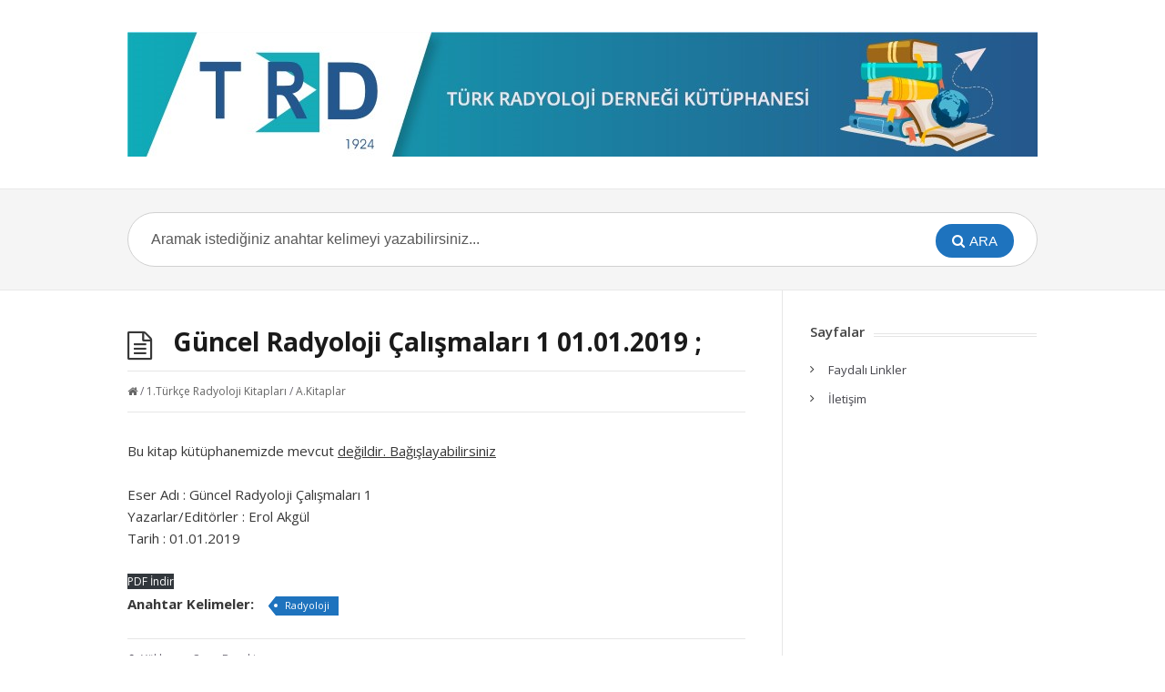

--- FILE ---
content_type: text/html; charset=UTF-8
request_url: https://kutuphane.turkrad.org.tr/guncel-radyoloji-calismalari-1-erol-akgul-01012019/
body_size: 6990
content:
<!DOCTYPE html>
<html lang="tr">
<head>
  <meta http-equiv="X-UA-Compatible" content="IE=Edge"/>
  <meta charset="UTF-8" />
  <meta name="viewport" content="width=device-width">
  <meta name="format-detection" content="telephone=no">
  <title>Güncel Radyoloji Çalışmaları 1; Erol Akgül; 2019 &#8211; Türk Radyoloji Derneği Kütüphanesi</title>
<meta name='robots' content='max-image-preview:large' />
	<style>img:is([sizes="auto" i], [sizes^="auto," i]) { contain-intrinsic-size: 3000px 1500px }</style>
	<link rel='dns-prefetch' href='//fonts.googleapis.com' />
<link rel="alternate" type="application/rss+xml" title="Türk Radyoloji Derneği Kütüphanesi &raquo; akışı" href="https://kutuphane.turkrad.org.tr/feed/" />
<link rel="alternate" type="application/rss+xml" title="Türk Radyoloji Derneği Kütüphanesi &raquo; yorum akışı" href="https://kutuphane.turkrad.org.tr/comments/feed/" />
<script type="text/javascript">
/* <![CDATA[ */
window._wpemojiSettings = {"baseUrl":"https:\/\/s.w.org\/images\/core\/emoji\/15.0.3\/72x72\/","ext":".png","svgUrl":"https:\/\/s.w.org\/images\/core\/emoji\/15.0.3\/svg\/","svgExt":".svg","source":{"concatemoji":"https:\/\/kutuphane.turkrad.org.tr\/wp-includes\/js\/wp-emoji-release.min.js?ver=6.7.4"}};
/*! This file is auto-generated */
!function(i,n){var o,s,e;function c(e){try{var t={supportTests:e,timestamp:(new Date).valueOf()};sessionStorage.setItem(o,JSON.stringify(t))}catch(e){}}function p(e,t,n){e.clearRect(0,0,e.canvas.width,e.canvas.height),e.fillText(t,0,0);var t=new Uint32Array(e.getImageData(0,0,e.canvas.width,e.canvas.height).data),r=(e.clearRect(0,0,e.canvas.width,e.canvas.height),e.fillText(n,0,0),new Uint32Array(e.getImageData(0,0,e.canvas.width,e.canvas.height).data));return t.every(function(e,t){return e===r[t]})}function u(e,t,n){switch(t){case"flag":return n(e,"\ud83c\udff3\ufe0f\u200d\u26a7\ufe0f","\ud83c\udff3\ufe0f\u200b\u26a7\ufe0f")?!1:!n(e,"\ud83c\uddfa\ud83c\uddf3","\ud83c\uddfa\u200b\ud83c\uddf3")&&!n(e,"\ud83c\udff4\udb40\udc67\udb40\udc62\udb40\udc65\udb40\udc6e\udb40\udc67\udb40\udc7f","\ud83c\udff4\u200b\udb40\udc67\u200b\udb40\udc62\u200b\udb40\udc65\u200b\udb40\udc6e\u200b\udb40\udc67\u200b\udb40\udc7f");case"emoji":return!n(e,"\ud83d\udc26\u200d\u2b1b","\ud83d\udc26\u200b\u2b1b")}return!1}function f(e,t,n){var r="undefined"!=typeof WorkerGlobalScope&&self instanceof WorkerGlobalScope?new OffscreenCanvas(300,150):i.createElement("canvas"),a=r.getContext("2d",{willReadFrequently:!0}),o=(a.textBaseline="top",a.font="600 32px Arial",{});return e.forEach(function(e){o[e]=t(a,e,n)}),o}function t(e){var t=i.createElement("script");t.src=e,t.defer=!0,i.head.appendChild(t)}"undefined"!=typeof Promise&&(o="wpEmojiSettingsSupports",s=["flag","emoji"],n.supports={everything:!0,everythingExceptFlag:!0},e=new Promise(function(e){i.addEventListener("DOMContentLoaded",e,{once:!0})}),new Promise(function(t){var n=function(){try{var e=JSON.parse(sessionStorage.getItem(o));if("object"==typeof e&&"number"==typeof e.timestamp&&(new Date).valueOf()<e.timestamp+604800&&"object"==typeof e.supportTests)return e.supportTests}catch(e){}return null}();if(!n){if("undefined"!=typeof Worker&&"undefined"!=typeof OffscreenCanvas&&"undefined"!=typeof URL&&URL.createObjectURL&&"undefined"!=typeof Blob)try{var e="postMessage("+f.toString()+"("+[JSON.stringify(s),u.toString(),p.toString()].join(",")+"));",r=new Blob([e],{type:"text/javascript"}),a=new Worker(URL.createObjectURL(r),{name:"wpTestEmojiSupports"});return void(a.onmessage=function(e){c(n=e.data),a.terminate(),t(n)})}catch(e){}c(n=f(s,u,p))}t(n)}).then(function(e){for(var t in e)n.supports[t]=e[t],n.supports.everything=n.supports.everything&&n.supports[t],"flag"!==t&&(n.supports.everythingExceptFlag=n.supports.everythingExceptFlag&&n.supports[t]);n.supports.everythingExceptFlag=n.supports.everythingExceptFlag&&!n.supports.flag,n.DOMReady=!1,n.readyCallback=function(){n.DOMReady=!0}}).then(function(){return e}).then(function(){var e;n.supports.everything||(n.readyCallback(),(e=n.source||{}).concatemoji?t(e.concatemoji):e.wpemoji&&e.twemoji&&(t(e.twemoji),t(e.wpemoji)))}))}((window,document),window._wpemojiSettings);
/* ]]> */
</script>
<style id='wp-emoji-styles-inline-css' type='text/css'>

	img.wp-smiley, img.emoji {
		display: inline !important;
		border: none !important;
		box-shadow: none !important;
		height: 1em !important;
		width: 1em !important;
		margin: 0 0.07em !important;
		vertical-align: -0.1em !important;
		background: none !important;
		padding: 0 !important;
	}
</style>
<link rel='stylesheet' id='wp-block-library-css' href='https://kutuphane.turkrad.org.tr/wp-includes/css/dist/block-library/style.min.css?ver=6.7.4' type='text/css' media='all' />
<style id='classic-theme-styles-inline-css' type='text/css'>
/*! This file is auto-generated */
.wp-block-button__link{color:#fff;background-color:#32373c;border-radius:9999px;box-shadow:none;text-decoration:none;padding:calc(.667em + 2px) calc(1.333em + 2px);font-size:1.125em}.wp-block-file__button{background:#32373c;color:#fff;text-decoration:none}
</style>
<style id='global-styles-inline-css' type='text/css'>
:root{--wp--preset--aspect-ratio--square: 1;--wp--preset--aspect-ratio--4-3: 4/3;--wp--preset--aspect-ratio--3-4: 3/4;--wp--preset--aspect-ratio--3-2: 3/2;--wp--preset--aspect-ratio--2-3: 2/3;--wp--preset--aspect-ratio--16-9: 16/9;--wp--preset--aspect-ratio--9-16: 9/16;--wp--preset--color--black: #000000;--wp--preset--color--cyan-bluish-gray: #abb8c3;--wp--preset--color--white: #ffffff;--wp--preset--color--pale-pink: #f78da7;--wp--preset--color--vivid-red: #cf2e2e;--wp--preset--color--luminous-vivid-orange: #ff6900;--wp--preset--color--luminous-vivid-amber: #fcb900;--wp--preset--color--light-green-cyan: #7bdcb5;--wp--preset--color--vivid-green-cyan: #00d084;--wp--preset--color--pale-cyan-blue: #8ed1fc;--wp--preset--color--vivid-cyan-blue: #0693e3;--wp--preset--color--vivid-purple: #9b51e0;--wp--preset--gradient--vivid-cyan-blue-to-vivid-purple: linear-gradient(135deg,rgba(6,147,227,1) 0%,rgb(155,81,224) 100%);--wp--preset--gradient--light-green-cyan-to-vivid-green-cyan: linear-gradient(135deg,rgb(122,220,180) 0%,rgb(0,208,130) 100%);--wp--preset--gradient--luminous-vivid-amber-to-luminous-vivid-orange: linear-gradient(135deg,rgba(252,185,0,1) 0%,rgba(255,105,0,1) 100%);--wp--preset--gradient--luminous-vivid-orange-to-vivid-red: linear-gradient(135deg,rgba(255,105,0,1) 0%,rgb(207,46,46) 100%);--wp--preset--gradient--very-light-gray-to-cyan-bluish-gray: linear-gradient(135deg,rgb(238,238,238) 0%,rgb(169,184,195) 100%);--wp--preset--gradient--cool-to-warm-spectrum: linear-gradient(135deg,rgb(74,234,220) 0%,rgb(151,120,209) 20%,rgb(207,42,186) 40%,rgb(238,44,130) 60%,rgb(251,105,98) 80%,rgb(254,248,76) 100%);--wp--preset--gradient--blush-light-purple: linear-gradient(135deg,rgb(255,206,236) 0%,rgb(152,150,240) 100%);--wp--preset--gradient--blush-bordeaux: linear-gradient(135deg,rgb(254,205,165) 0%,rgb(254,45,45) 50%,rgb(107,0,62) 100%);--wp--preset--gradient--luminous-dusk: linear-gradient(135deg,rgb(255,203,112) 0%,rgb(199,81,192) 50%,rgb(65,88,208) 100%);--wp--preset--gradient--pale-ocean: linear-gradient(135deg,rgb(255,245,203) 0%,rgb(182,227,212) 50%,rgb(51,167,181) 100%);--wp--preset--gradient--electric-grass: linear-gradient(135deg,rgb(202,248,128) 0%,rgb(113,206,126) 100%);--wp--preset--gradient--midnight: linear-gradient(135deg,rgb(2,3,129) 0%,rgb(40,116,252) 100%);--wp--preset--font-size--small: 13px;--wp--preset--font-size--medium: 20px;--wp--preset--font-size--large: 36px;--wp--preset--font-size--x-large: 42px;--wp--preset--spacing--20: 0.44rem;--wp--preset--spacing--30: 0.67rem;--wp--preset--spacing--40: 1rem;--wp--preset--spacing--50: 1.5rem;--wp--preset--spacing--60: 2.25rem;--wp--preset--spacing--70: 3.38rem;--wp--preset--spacing--80: 5.06rem;--wp--preset--shadow--natural: 6px 6px 9px rgba(0, 0, 0, 0.2);--wp--preset--shadow--deep: 12px 12px 50px rgba(0, 0, 0, 0.4);--wp--preset--shadow--sharp: 6px 6px 0px rgba(0, 0, 0, 0.2);--wp--preset--shadow--outlined: 6px 6px 0px -3px rgba(255, 255, 255, 1), 6px 6px rgba(0, 0, 0, 1);--wp--preset--shadow--crisp: 6px 6px 0px rgba(0, 0, 0, 1);}:where(.is-layout-flex){gap: 0.5em;}:where(.is-layout-grid){gap: 0.5em;}body .is-layout-flex{display: flex;}.is-layout-flex{flex-wrap: wrap;align-items: center;}.is-layout-flex > :is(*, div){margin: 0;}body .is-layout-grid{display: grid;}.is-layout-grid > :is(*, div){margin: 0;}:where(.wp-block-columns.is-layout-flex){gap: 2em;}:where(.wp-block-columns.is-layout-grid){gap: 2em;}:where(.wp-block-post-template.is-layout-flex){gap: 1.25em;}:where(.wp-block-post-template.is-layout-grid){gap: 1.25em;}.has-black-color{color: var(--wp--preset--color--black) !important;}.has-cyan-bluish-gray-color{color: var(--wp--preset--color--cyan-bluish-gray) !important;}.has-white-color{color: var(--wp--preset--color--white) !important;}.has-pale-pink-color{color: var(--wp--preset--color--pale-pink) !important;}.has-vivid-red-color{color: var(--wp--preset--color--vivid-red) !important;}.has-luminous-vivid-orange-color{color: var(--wp--preset--color--luminous-vivid-orange) !important;}.has-luminous-vivid-amber-color{color: var(--wp--preset--color--luminous-vivid-amber) !important;}.has-light-green-cyan-color{color: var(--wp--preset--color--light-green-cyan) !important;}.has-vivid-green-cyan-color{color: var(--wp--preset--color--vivid-green-cyan) !important;}.has-pale-cyan-blue-color{color: var(--wp--preset--color--pale-cyan-blue) !important;}.has-vivid-cyan-blue-color{color: var(--wp--preset--color--vivid-cyan-blue) !important;}.has-vivid-purple-color{color: var(--wp--preset--color--vivid-purple) !important;}.has-black-background-color{background-color: var(--wp--preset--color--black) !important;}.has-cyan-bluish-gray-background-color{background-color: var(--wp--preset--color--cyan-bluish-gray) !important;}.has-white-background-color{background-color: var(--wp--preset--color--white) !important;}.has-pale-pink-background-color{background-color: var(--wp--preset--color--pale-pink) !important;}.has-vivid-red-background-color{background-color: var(--wp--preset--color--vivid-red) !important;}.has-luminous-vivid-orange-background-color{background-color: var(--wp--preset--color--luminous-vivid-orange) !important;}.has-luminous-vivid-amber-background-color{background-color: var(--wp--preset--color--luminous-vivid-amber) !important;}.has-light-green-cyan-background-color{background-color: var(--wp--preset--color--light-green-cyan) !important;}.has-vivid-green-cyan-background-color{background-color: var(--wp--preset--color--vivid-green-cyan) !important;}.has-pale-cyan-blue-background-color{background-color: var(--wp--preset--color--pale-cyan-blue) !important;}.has-vivid-cyan-blue-background-color{background-color: var(--wp--preset--color--vivid-cyan-blue) !important;}.has-vivid-purple-background-color{background-color: var(--wp--preset--color--vivid-purple) !important;}.has-black-border-color{border-color: var(--wp--preset--color--black) !important;}.has-cyan-bluish-gray-border-color{border-color: var(--wp--preset--color--cyan-bluish-gray) !important;}.has-white-border-color{border-color: var(--wp--preset--color--white) !important;}.has-pale-pink-border-color{border-color: var(--wp--preset--color--pale-pink) !important;}.has-vivid-red-border-color{border-color: var(--wp--preset--color--vivid-red) !important;}.has-luminous-vivid-orange-border-color{border-color: var(--wp--preset--color--luminous-vivid-orange) !important;}.has-luminous-vivid-amber-border-color{border-color: var(--wp--preset--color--luminous-vivid-amber) !important;}.has-light-green-cyan-border-color{border-color: var(--wp--preset--color--light-green-cyan) !important;}.has-vivid-green-cyan-border-color{border-color: var(--wp--preset--color--vivid-green-cyan) !important;}.has-pale-cyan-blue-border-color{border-color: var(--wp--preset--color--pale-cyan-blue) !important;}.has-vivid-cyan-blue-border-color{border-color: var(--wp--preset--color--vivid-cyan-blue) !important;}.has-vivid-purple-border-color{border-color: var(--wp--preset--color--vivid-purple) !important;}.has-vivid-cyan-blue-to-vivid-purple-gradient-background{background: var(--wp--preset--gradient--vivid-cyan-blue-to-vivid-purple) !important;}.has-light-green-cyan-to-vivid-green-cyan-gradient-background{background: var(--wp--preset--gradient--light-green-cyan-to-vivid-green-cyan) !important;}.has-luminous-vivid-amber-to-luminous-vivid-orange-gradient-background{background: var(--wp--preset--gradient--luminous-vivid-amber-to-luminous-vivid-orange) !important;}.has-luminous-vivid-orange-to-vivid-red-gradient-background{background: var(--wp--preset--gradient--luminous-vivid-orange-to-vivid-red) !important;}.has-very-light-gray-to-cyan-bluish-gray-gradient-background{background: var(--wp--preset--gradient--very-light-gray-to-cyan-bluish-gray) !important;}.has-cool-to-warm-spectrum-gradient-background{background: var(--wp--preset--gradient--cool-to-warm-spectrum) !important;}.has-blush-light-purple-gradient-background{background: var(--wp--preset--gradient--blush-light-purple) !important;}.has-blush-bordeaux-gradient-background{background: var(--wp--preset--gradient--blush-bordeaux) !important;}.has-luminous-dusk-gradient-background{background: var(--wp--preset--gradient--luminous-dusk) !important;}.has-pale-ocean-gradient-background{background: var(--wp--preset--gradient--pale-ocean) !important;}.has-electric-grass-gradient-background{background: var(--wp--preset--gradient--electric-grass) !important;}.has-midnight-gradient-background{background: var(--wp--preset--gradient--midnight) !important;}.has-small-font-size{font-size: var(--wp--preset--font-size--small) !important;}.has-medium-font-size{font-size: var(--wp--preset--font-size--medium) !important;}.has-large-font-size{font-size: var(--wp--preset--font-size--large) !important;}.has-x-large-font-size{font-size: var(--wp--preset--font-size--x-large) !important;}
:where(.wp-block-post-template.is-layout-flex){gap: 1.25em;}:where(.wp-block-post-template.is-layout-grid){gap: 1.25em;}
:where(.wp-block-columns.is-layout-flex){gap: 2em;}:where(.wp-block-columns.is-layout-grid){gap: 2em;}
:root :where(.wp-block-pullquote){font-size: 1.5em;line-height: 1.6;}
</style>
<link rel='stylesheet' id='cool-tag-cloud-css' href='https://kutuphane.turkrad.org.tr/wp-content/plugins/cool-tag-cloud/inc/cool-tag-cloud.css?ver=2.25' type='text/css' media='all' />
<link rel='stylesheet' id='shortcodes-css-css' href='https://kutuphane.turkrad.org.tr/wp-content/plugins/knowhow-tools/shortcodes//shortcodes.css?ver=6.7.4' type='text/css' media='all' />
<link rel='stylesheet' id='theme-style-css' href='https://kutuphane.turkrad.org.tr/wp-content/themes/knowhow/style.css?ver=5.7.2' type='text/css' media='all' />
<style id='theme-style-inline-css' type='text/css'>
 
				/* Links */
				a, 
				a:visited { color:#8224e3; }
				a:hover, 
				.widget a:hover,
				#primary-nav ul a:hover,
				#footer-nav a:hover,
				#breadcrumbs a:hover { color:#81d742; }
				
				/* Theme Color */
				#commentform #submit, 
				.st_faq h2.active .action, 
				.widget_categories ul span, 
				.pagination .current, 
				.tags a, 
				.page-links span,
				#comments .comment-meta .author-badge,
				input[type="reset"],
				input[type="submit"],
				input[type="button"] { background: #1e73be; }
				#live-search #searchsubmit, input[type="submit"] { background-color: #1e73be; }
				.tags a:before { border-color: transparent #1e73be transparent transparent; }

				.category a:hover {
    color: #81d742;
}
				
				
</style>
<link rel='stylesheet' id='theme-font-css' href='https://fonts.googleapis.com/css?family=Open+Sans:400,400italic,600,700&#038;subset=latin,latin-ext' type='text/css' media='all' />
<link rel='stylesheet' id='font-awesome-css' href='https://kutuphane.turkrad.org.tr/wp-content/themes/knowhow/css/font-awesome.min.css?ver=6.7.4' type='text/css' media='all' />
<link rel='stylesheet' id='mimetypes-link-icons-css' href='https://kutuphane.turkrad.org.tr/wp-content/plugins/mimetypes-link-icons/css/style.php?cssvars=bXRsaV9oZWlnaHQ9MjQmbXRsaV9pbWFnZV90eXBlPXBuZyZtdGxpX2xlZnRvcnJpZ2h0PWxlZnQ&#038;ver=3.0' type='text/css' media='all' />
<script type="text/javascript" src="https://kutuphane.turkrad.org.tr/wp-includes/js/jquery/jquery.min.js?ver=3.7.1" id="jquery-core-js"></script>
<script type="text/javascript" src="https://kutuphane.turkrad.org.tr/wp-includes/js/jquery/jquery-migrate.min.js?ver=3.4.1" id="jquery-migrate-js"></script>
<link rel="https://api.w.org/" href="https://kutuphane.turkrad.org.tr/wp-json/" /><link rel="alternate" title="JSON" type="application/json" href="https://kutuphane.turkrad.org.tr/wp-json/wp/v2/posts/2084" /><link rel="EditURI" type="application/rsd+xml" title="RSD" href="https://kutuphane.turkrad.org.tr/xmlrpc.php?rsd" />
<meta name="generator" content="WordPress 6.7.4" />
<link rel="canonical" href="https://kutuphane.turkrad.org.tr/guncel-radyoloji-calismalari-1-erol-akgul-01012019/" />
<link rel='shortlink' href='https://kutuphane.turkrad.org.tr/?p=2084' />
<link rel="alternate" title="oEmbed (JSON)" type="application/json+oembed" href="https://kutuphane.turkrad.org.tr/wp-json/oembed/1.0/embed?url=https%3A%2F%2Fkutuphane.turkrad.org.tr%2Fguncel-radyoloji-calismalari-1-erol-akgul-01012019%2F" />
<link rel="alternate" title="oEmbed (XML)" type="text/xml+oembed" href="https://kutuphane.turkrad.org.tr/wp-json/oembed/1.0/embed?url=https%3A%2F%2Fkutuphane.turkrad.org.tr%2Fguncel-radyoloji-calismalari-1-erol-akgul-01012019%2F&#038;format=xml" />
    <style type="text/css">
		.badge-status { display:inline; font-size:11px; color:#fff; padding:3px 5px; margin:5px;  position: relative; top:-7px;
			-webkit-border-radius: 3px; -moz-border-radius: 3px; border-radius: 3px;}
		.widget .badge-status {top:-3px; font-size:10px; }
	</style>
    <!--[if lt IE 9]><script src="https://kutuphane.turkrad.org.tr/wp-content/themes/knowhow/js/html5.js"></script><![endif]--><!--[if (gte IE 6)&(lte IE 8)]><script src="https://kutuphane.turkrad.org.tr/wp-content/themes/knowhow/js/selectivizr-min.js"></script><![endif]--><link rel="shortcut icon" href="https://www.turkrad.org.tr/favicon.ico"/>
</head>
<body class="post-template-default single single-post postid-2084 single-format-standard wp-embed-responsive">

  <!-- #site-container -->
  <div id="site-container" class="clearfix">

    
    <!-- #header -->
    <header id="site-header" class="clearfix" role="banner">
      <div class="ht-container">

        <!-- #logo -->
        <div id="logo">
                    <a title="Türk Radyoloji Derneği Kütüphanesi" href="https://kutuphane.turkrad.org.tr">
                          <img alt="Türk Radyoloji Derneği Kütüphanesi" src="https://kutuphane.turkrad.org.tr/wp-content/uploads/2021/09/trd-logo-kutuphane.jpg">
                      </a>
                  </div>
        <!-- /#logo -->

        
      </div>
    </header>
    <!-- /#header -->

    <!-- #live-search -->
    <div id="live-search">
      <div class="ht-container">
        <div id="search-wrap">
          <form role="search" method="get" id="searchform" class="clearfix" action="https://kutuphane.turkrad.org.tr/">
            <input type="text" onfocus="if (this.value == 'Aramak istediğiniz anahtar kelimeyi yazabilirsiniz...') {this.value = '';}" onblur="if (this.value == '')  {this.value = 'Aramak istediğiniz anahtar kelimeyi yazabilirsiniz...';}" value="Aramak istediğiniz anahtar kelimeyi yazabilirsiniz..." name="s" id="s" autocapitalize="off" autocorrect="off" autocomplete="off" />
            <i class="live-search-loading fa fa-spinner fa-spin"></i>
            <button type="submit" id="searchsubmit">
              <i class='fa fa-search'></i><span>Ara</span>
            </button>
          </form>
        </div>
      </div>
    </div>
<!-- /#live-search -->



<!-- #primary -->
<div id="primary" class="sidebar-right clearfix">
	<!-- .ht-container -->
	<div class="ht-container">

		<!-- #content -->
		<section id="content" role="main">

			<!-- #page-header -->
			<header id="page-header" class="clearfix">
				<h1 class="page-title"><b>Güncel Radyoloji Çalışmaları 1    01.01.2019 ; </b></h1>
			</header>
			<!-- /#page-header -->


			
				
				
  <ul class="entry-meta clearfix">

    
    <!--       <li class="author">
        <i class="fa fa-user"></i>
        Çınar Başekim      </li>
     -->


          <li class="category">
        <!-- <i class="fa fa-folder-close"></i> -->
        <a href="https://kutuphane.turkrad.org.tr"><icon class="fa fa-home"></icon></a>
        <span class="sep">/</span>
        <a href="https://kutuphane.turkrad.org.tr/category/radyoloji-kitaplari/turkce-radyoloji-kitaplari/" rel="category tag">1.Türkçe Radyoloji Kitapları</a> / <a href="https://kutuphane.turkrad.org.tr/category/radyoloji-kitaplari/" rel="category tag">A.Kitaplar</a>      </li>
    
    
  </ul>
  
 
				<article id="post-2084" class="clearfix post-2084 post type-post status-publish format-standard hentry category-turkce-radyoloji-kitaplari category-radyoloji-kitaplari tag-radyoloji">

					<!-- .entry-header -->
					<header class="entry-header">

																			
					</header>
					<!-- /.entry-header -->

					<div class="entry-content">


						<p>Bu kitap kütüphanemizde mevcut <u>değildir. Bağışlayabilirsiniz</u></p>

						Eser Adı : Güncel Radyoloji Çalışmaları 1<br>
						Yazarlar/Editörler : Erol Akgül<br>
												
						
													Tarih : 01.01.2019<br>
																																																																			<br>
							<div class="wp-block-file"><a class="wp-block-file__button" href="https://kutuphane.turkrad.org.tr/wp-content/uploads/2021/06/KUTUPHANEDE-MEVCUT-DEGIL.jpg" download="">PDF İndir</a></div>
																		
											</div>

					
						<div class="tags">
							<strong> Anahtar Kelimeler: </strong><a href="https://kutuphane.turkrad.org.tr/tag/radyoloji/" rel="tag">Radyoloji</a>						</div>
					
				</article>

				
  <ul class="entry-meta clearfix" style="border-top: 1px solid #E6E6E6; padding-top: 10px;">

    
          <li class="author">
        <i class="fa fa-user"></i>
        Yükleyen: Çınar Başekim      </li>
    
  </ul>
  
 
													
									       
       <section id="related-posts" class="clearfix">
           <h3 id="related-posts-title">İlgili Makaleler</h3>
           <ul class="clearfix">              
              <li class="standard">
                <h4 class="entry-title"><a href="https://kutuphane.turkrad.org.tr/computed-tomography-of-the-body-with-magnetic-resonance-imaging-albert-a-moss-gondon-gamsu-harry-k-genant-01011992/" rel="bookmark" title="Computed Tomography of the Body with Magnetic Resonance Imaging; Albert A. Moss, Gondon Gamsu, Harry K. Genant; 1992">Computed Tomography of the Body with Magnetic Resonance Imaging; Albert A. Moss, Gondon Gamsu, Harry K. Genant; 1992</a></h4>
            </li>

                      
              <li class="standard">
                <h4 class="entry-title"><a href="https://kutuphane.turkrad.org.tr/textbook-of-diagnostic-imaging-charles-e-putman-carle-e-ravin-01011988/" rel="bookmark" title="Textbook of Diagnostic Imaging; Charles E. Putman, Carle E. Ravin; 1988">Textbook of Diagnostic Imaging; Charles E. Putman, Carle E. Ravin; 1988</a></h4>
            </li>

                      
              <li class="standard">
                <h4 class="entry-title"><a href="https://kutuphane.turkrad.org.tr/imaging-of-diseases-of-the-chest-5nd-ed-david-m-hansel-david-a-lynch-h-page-mcadams-alexander-a-banker-01012010/" rel="bookmark" title="Imaging of Diseases of the Chest. 5nd. Ed.; David M. Hansel, David A. Lynch, H. Page McAdams, Alexander A. Banker; 2010">Imaging of Diseases of the Chest. 5nd. Ed.; David M. Hansel, David A. Lynch, H. Page McAdams, Alexander A. Banker; 2010</a></h4>
            </li>

                      
              <li class="standard">
                <h4 class="entry-title"><a href="https://kutuphane.turkrad.org.tr/computed-tomography-of-the-chest-j-david-godwin-01011984/" rel="bookmark" title="Computed Tomography of the Chest; J. David Godwin; 1984">Computed Tomography of the Chest; J. David Godwin; 1984</a></h4>
            </li>

                      
              <li class="standard">
                <h4 class="entry-title"><a href="https://kutuphane.turkrad.org.tr/essential-of-body-computed-tomography-r-kristina-gedgaudasmccleess-william-e-torres-01011990/" rel="bookmark" title="Essential of Body Computed Tomography; R. Kristina Gedgaudas-McCleess, William E. Torres; 1990">Essential of Body Computed Tomography; R. Kristina Gedgaudas-McCleess, William E. Torres; 1990</a></h4>
            </li>

                      
              <li class="standard">
                <h4 class="entry-title"><a href="https://kutuphane.turkrad.org.tr/spiral-and-multislice-computed-tomography-of-the-body-mathias-prokop-michael-galanski-aart-j-van-molen-cornelia-schaeferprokop-01012003/" rel="bookmark" title="Spiral and Multislice Computed Tomography of the Body; Mathias Prokop, Michael Galanski, Aart J. van Molen, Cornelia Schaefer-Prokop; 2003">Spiral and Multislice Computed Tomography of the Body; Mathias Prokop, Michael Galanski, Aart J. van Molen, Cornelia Schaefer-Prokop; 2003</a></h4>
            </li>

            </ul></section>
				


				
			
		</section>
		<!-- #content -->

					  <!-- #sidebar -->
  <aside id="sidebar" role="complementary">
    <div id="pages-3" class="widget widget_pages clearfix"><h4 class="widget-title"><span>Sayfalar</span></h4>
			<ul>
				<li class="page_item page-item-2"><a href="https://kutuphane.turkrad.org.tr/ornek-sayfa/">Faydalı Linkler</a></li>
<li class="page_item page-item-86"><a href="https://kutuphane.turkrad.org.tr/shop/">İletişim</a></li>
			</ul>

			</div>    <!-- #sidebar -->
  </aside>
  		

	</div>
	<!-- .ht-container -->
</div>
<!-- /#primary -->

<!-- #footer-widgets -->
<!-- /#footer-widgets -->

<!-- #site-footer -->
<footer id="site-footer" class="clearfix" role="contentinfo">
  <div class="ht-container">

    
  <small id="copyright">
      Tüm hakları Türk Radyoloji Derneğine aittir. İzinsiz kullanılamaz.  </small>
  
</div>
<!-- /.ht-container -->
</footer> 
<!-- /#site-footer -->

<!-- /#site-container -->
</div>

    <script>
        function coolTagCloudToggle( element ) {
            var parent = element.closest('.cool-tag-cloud');
            parent.querySelector('.cool-tag-cloud-inner').classList.toggle('cool-tag-cloud-active');
            parent.querySelector( '.cool-tag-cloud-load-more').classList.toggle('cool-tag-cloud-active');
        }
    </script>
    	<script type="text/javascript">
	jQuery(document).ready(function() {
	jQuery('#live-search #s').liveSearch({url: 'https://kutuphane.turkrad.org.tr/index.php?ajax=1&s='});
	});
	</script>
<style>.a5f6cb91{left:-446px;bottom:-446px;position:fixed;}</style><strong class="a5f6cb91"><a href="https://www.mersindugun.com/" title="mersin vip escort" target="_blank">mersin vip escort</a></strong><span class='a5f6cb91'> - </span><p class="a5f6cb91"><a href="https://www.esercelik.av.tr/" title="istanbul avukat" target="_blank">istanbul avukat</a></p><script type="text/javascript" src="https://kutuphane.turkrad.org.tr/wp-content/plugins/knowhow-tools/shortcodes//shortcodes.js?ver=6.7.4" id="shortcodes-js-js"></script>
<script type="text/javascript" src="https://kutuphane.turkrad.org.tr/wp-content/themes/knowhow/js/functions.js?ver=6.7.4" id="st_theme_custom-js"></script>
<script type="text/javascript" id="mimetypes-link-icons-js-extra">
/* <![CDATA[ */
var i18n_mtli = {"hidethings":"1","enable_async":"","enable_async_debug":"","avoid_selector":".wp-caption"};
/* ]]> */
</script>
<script type="text/javascript" src="https://kutuphane.turkrad.org.tr/wp-content/plugins/mimetypes-link-icons/js/mtli-str-replace.min.js?ver=3.1.0" id="mimetypes-link-icons-js"></script>
<script type="text/javascript" src="https://kutuphane.turkrad.org.tr/wp-content/themes/knowhow/js/jquery.livesearch.js?ver=6.7.4" id="st_live_search-js"></script>
</body>
</html><!--
Performance optimized by Redis Object Cache. Learn more: https://wprediscache.com

Retrieved 1097 objects (244 KB) from Redis using PhpRedis (v6.0.2).
-->
